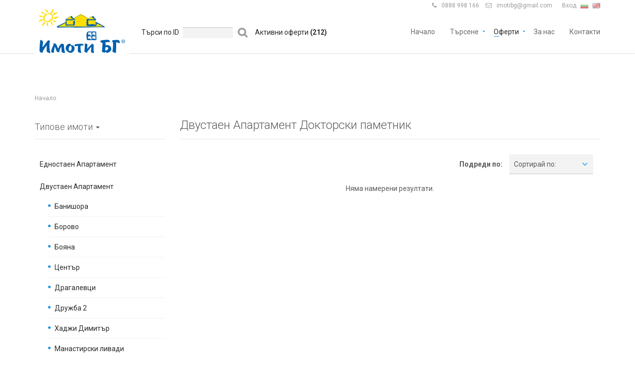

--- FILE ---
content_type: text/html; charset=utf-8
request_url: https://www.imotibg.com/-dvustaen-apartament-doktorski-pametnik-list0-ptype6-area5795.html
body_size: 11661
content:
<!DOCTYPE html>
<html lang="bg">
<head>
    <meta charset="utf-8">
    <meta http-equiv="X-UA-Compatible" content="IE=edge,chrome=1">
    <meta name="viewport" content="user-scalable=no, initial-scale=1.0, maximum-scale=1.0, width=device-width">
    <title>Двустаен Апартамент Докторски паметник Имоти БГ</title>
    <link rel="apple-touch-icon" sizes="57x57" href="https://www.imotibg.com/img/new/fav/apple-icon-57x57.png">
    <link rel="apple-touch-icon" sizes="60x60" href="https://www.imotibg.com/img/new/fav/apple-icon-60x60.png">
    <link rel="apple-touch-icon" sizes="72x72" href="https://www.imotibg.com/img/new/fav/apple-icon-72x72.png">
    <link rel="apple-touch-icon" sizes="76x76" href="https://www.imotibg.com/img/new/fav/apple-icon-76x76.png">
    <link rel="apple-touch-icon" sizes="114x114" href="https://www.imotibg.com/img/new/fav/apple-icon-114x114.png">
    <link rel="apple-touch-icon" sizes="120x120" href="https://www.imotibg.com/img/new/fav/apple-icon-120x120.png">
    <link rel="apple-touch-icon" sizes="144x144" href="https://www.imotibg.com/img/new/fav/apple-icon-144x144.png">
    <link rel="apple-touch-icon" sizes="152x152" href="https://www.imotibg.com/img/new/fav/apple-icon-152x152.png">
    <link rel="apple-touch-icon" sizes="180x180" href="https://www.imotibg.com/img/new/fav/apple-icon-180x180.png">
    <link rel="icon" type="image/png" sizes="192x192"  href="https://www.imotibg.com/img/new/fav/android-icon-192x192.png">
    <link rel="icon" type="image/png" sizes="32x32" href="https://www.imotibg.com/img/new/fav/favicon-32x32.png">
    <link rel="icon" type="image/png" sizes="96x96" href="https://www.imotibg.com/img/new/fav/favicon-96x96.png">
    <link rel="icon" type="image/png" sizes="16x16" href="https://www.imotibg.com/img/new/fav/favicon-16x16.png">
    <meta name="description" content="Едностаен Апартамент Двустаен Апартамент Тристаен Апартамент  Четиристаен Апартамент  Многостаен Апартамент  Мезонет Къщa Офис в Офис Сгради Офис в...">
    <meta name="keywords" content="Едностаен, Апартамент, Двустаен, Тристаен, Четиристаен, Многостаен, Мезонет, Къщa, Офис, Сгради">
    <meta name="google-site-verification" content="CmSjI8lq32DK6C_xZuYq3Z4PqTfB7lgJEV1Ku_1YPtM" />
    <meta property="og:image" content="https://www.imotibg.com/img/new/logo.png">    <meta property="og:title" content="Двустаен Апартамент Докторски паметник - Имоти БГ">                <meta property="fb:app_id" content="349814945444186">
    <meta property="og:description" content="Двустаен Апартамент Докторски паметник Едностаен Апартамент Двустаен Апартамент Тристаен Апартамент  Четиристаен Апартамент  Многостаен Апартамент  Мезонет Къщa Офис в Офис Сгради Офис в Жилищни...">    <!-- CSS -->
        <link rel="stylesheet" href="https://www.imotibg.com/css/new/bootstrap/css/bootstrap.min.css" type="text/css">
    <link rel="stylesheet" href="https://www.imotibg.com/css/new/bootstrap-select.min.css" type="text/css">
    <link rel="stylesheet" href="https://www.imotibg.com/css/new/jquery.slider.min.css" type="text/css">
    <link rel="stylesheet" href="https://www.imotibg.com/css/new/owl.carousel.css?3" type="text/css">
    <link rel="stylesheet" href="https://www.imotibg.com/css/new/lightbox.css" type="text/css">

    <link rel="stylesheet" href="https://www.imotibg.com/css/new/styleImoti.css?189" type="text/css">
    <!-- JS -->
            <script type="text/javascript" src="https://maps.googleapis.com/maps/api/js?key=AIzaSyC09fTvx_LyJpiuGQI0HhH9huh7_2kojqg&v=3.exp&libraries=places&language=bg"></script>
    
    
        <script type="text/javascript" src="https://www.imotibg.com/js/new/jquery-2.1.0.min.js"></script>
    <script type="text/javascript" src="https://www.imotibg.com/js/new/jquery-migrate-1.2.1.min.js"></script>
    <script type="text/javascript" src="https://www.imotibg.com/js/new/bootstrap.min.js"></script>
    <script type="text/javascript" src="https://www.imotibg.com/js/new/smoothscroll.js"></script>
    <script type="text/javascript" src="https://www.imotibg.com/js/new/owl.carousel.min.js"></script>
    <script type="text/javascript" src="https://www.imotibg.com/js/new/bootstrap-select.min.js"></script>
    <script type="text/javascript" src="https://www.imotibg.com/js/new/jquery.validate.min.js"></script>
    <script type="text/javascript" src="https://www.imotibg.com/js/new/jquery.placeholder.js"></script>
    <script type="text/javascript" src="https://www.imotibg.com/js/new/icheck.min.js"></script>
    <script type="text/javascript" src="https://www.imotibg.com/js/new/jquery.vanillabox-0.1.5.min.js"></script>
    <script type="text/javascript" src="https://www.imotibg.com/js/new/jshashtable-2.1_src.js"></script>
    <script type="text/javascript" src="https://www.imotibg.com/js/new/jquery.numberformatter-1.2.3.js"></script>
    <script type="text/javascript" src="https://www.imotibg.com/js/new/tmpl.js"></script>
    <script type="text/javascript" src="https://www.imotibg.com/js/new/jquery.dependClass-0.1.js"></script>
    <script type="text/javascript" src="https://www.imotibg.com/js/new/draggable-0.1.js"></script>
    <script type="text/javascript" src="https://www.imotibg.com/js/new/jquery.slider.js"></script>
    <script type="text/javascript" src="https://www.imotibg.com/js/new/lightbox.js"></script>

    <script type="text/javascript" src="https://www.imotibg.com/js/new/infobox.js"></script>
    <script type="text/javascript" src="https://www.imotibg.com/js/new/markerwithlabel_packed.js"></script>
    <script type="text/javascript" src="https://www.imotibg.com/js/new/markerclusterer_packed.js"></script>
    <script type="text/javascript" src="https://www.imotibg.com/js/new/custom-map.js?122"></script>
    <script type="text/javascript" src="https://www.imotibg.com/js/new/customImoti.js?121"></script>
 
    <!--[if gt IE 8]>
    <script type="text/javascript" src="https://www.imotibg.com/js/new/ie.js"></script>
    <![endif]-->

</head>

<body  class="navigation-fixed-top                                                                      " id="page-top" data-spy="scroll" data-target=".navigation" data-offset="90">

    <link href='https://fonts.googleapis.com/css?family=Roboto:300,400,700' rel='stylesheet' type='text/css'>
    <link href="https://www.imotibg.com/css/new/fonts/font-awesome.min.css?1" rel="stylesheet" type="text/css">
    <link rel="stylesheet" href="https://www.imotibg.com/css/new/app.min.css?5" type="text/css">
    <link rel="stylesheet" href="https://www.imotibg.com/css/new/main.min.css?10" type="text/css">

   <div class="wrapper">

        <div class="navigation">
        <div class="secondary-navigation">
            <div class="container">
                <div class="user-area">
                    <div class="actions">
                        <figure><span class="fa">&#xf095;</span><a href="tel:0888998166" >0888 998 166</a></figure>
                                                <figure><span class="fa">&#xf003;</span><a href="/cdn-cgi/l/email-protection#543d393b203d3633143339353d387a373b39"><span class="__cf_email__" data-cfemail="066f6b69726f646146616b676f6a2865696b">[email&#160;protected]</span></a> </figure>
                                            </div>
                    <div class="language-bar">
                    	                    	<a class="login_link" href="https://www.imotibg.com/users/sign_in">Вход</a>
                    	                        <a href="https://www.imotibg.com/main/set_language/bg" class="active"><img src="https://www.imotibg.com/img/flags/bg.png" alt="Bg"></a>
                        <a href="https://www.imotibg.com/main/set_language/en"><img src="https://www.imotibg.com/img/flags/us.png" alt="En"></a>
                    </div>

                    <form method="get" action="https://www.imotibg.com/property">
                        <div class="header-search-hld ">
                            <input type="text" name="text_search" class="header-search" placeholder="Търсене по заглавие..." value="">
                        </div>
                    </form>
                </div>
            </div>
        </div>
        <div class="container">
            <header class="navbar" id="top" role="banner">
                <div class="navbar-header">
                    <button class="navbar-toggle" type="button" data-toggle="collapse" data-target=".bs-navbar-collapse">
                        <span class="sr-only">Toggle navigation</span>
                        <span class="icon-bar"></span>
                        <span class="icon-bar"></span>
                        <span class="icon-bar"></span>
                    </button>
                    <div class="navbar-brand nav" id="brand">
                        <a href="https://www.imotibg.com/" class="header-logo"><img src="https://www.imotibg.com/img/new/logo.png" alt="brand"></a>
                    </div>
                </div>
                <nav class="collapse navbar-collapse bs-navbar-collapse navbar-right" role="navigation">
                   	<form method="post" action="https://www.imotibg.com/search/property_id" class="admin_search">
                    	<div class="txt left">Търси по ID</div>
                        <div class="left">
                        	<input type="text" class="form-control left" name="property_id" value="" />
                            <input type="submit" class="form-submit"  value="" />
                       	</div>
                    </form>
                    <div class="active_offers">
                        Активни оферти <span style="font-weight:bold;">(212)</span>
                    </div>

                    <ul class="nav navbar-nav">
                        <li >
                            <a href="https://www.imotibg.com/">Начало</a>
                        </li>
                        <li class="has-child "><a href="javascript:void(0);">Търсене</a>
                            <ul class="child-navigation">
                                <li><a href="https://www.imotibg.com/search">Разширено търсене</a></li>
                                <li><a href="https://www.imotibg.com/search/map">Търсене по карта</a></li>
                            </ul>
                        </li>
                        <li class="has-child  active ">
                        	<a href="javascript:void(0);">Оферти</a>
                        	<ul class="child-navigation">
                                <li><a href="https://www.imotibg.com/prodava-imoti-v-sofia-list1.html" title="Продава имоти в София">Продажби София</a></li>
                                <li><a href="https://www.imotibg.com/imoti-novo-stroitelstvo-v-sofia-list5.html" title="Имоти ново строителство в София">Ново строителство София</a></li>
                        		<li><a href="https://www.imotibg.com/pod-naem-imoti-v-sofia-list2.html" title="Под наем имоти в София">Наеми София</a></li>
                        		<li><a href="https://www.imotibg.com/imoti-v-stranata-list3.html" title="Имоти в страната">Имоти в страната</a></li>
                        		<li><a href="https://www.imotibg.com/property/add">Добавете имот</a></li>
                        	</ul>
                        </li>
                                                                        <li ><a href="https://www.imotibg.com/main/about_us">За нас</a></li>
                        <li ><a href="https://www.imotibg.com/static/contact">Контакти</a></li>
                    </ul>
                </nav><!-- /.navbar collapse-->

            </header><!-- /.navbar -->
        </div><!-- /.container -->
    </div><!-- /.navigation -->

                
<div class="left w100 center megaboard-banner" style="margin-top:140px;">
     <div class="container">
        <div class="banner-new" style="display:inline-block;">
            
            <script data-cfasync="false" src="/cdn-cgi/scripts/5c5dd728/cloudflare-static/email-decode.min.js"></script><script type='text/javascript'><!--//<![CDATA[
               var m3_u = (location.protocol=='https:'?'https://bulgariabg.com/bans/bans.php':'http://bulgariabg.com/bans/bans.php');
               var m3_r = Math.floor(Math.random()*99999999999);
               if (!document.MAX_used) document.MAX_used = ',';
               document.write ("<scr"+"ipt type='text/javascript' src='"+m3_u);
               document.write ("?zone[]=333087544HF42F16");
               document.write ('&cb=' + m3_r);
               document.write ('&width=980');
               document.write ('&height=200');
               document.write ("&loc=" + escape(window.location));
               if (document.referrer) document.write ("&referer=" + escape(document.referrer));
               if (document.mmm_fo) document.write ("&mmm_fo=1");
               document.write ("'><\/scr"+"ipt>");
            //]]>--></script>
            
        </div>
    </div>
</div>

<script type="text/javascript">

    $(function() {

        var src = $('.banner-new').length > 1;
        if (src){
        } else {
             $('#page-content.inner').css("padding-top","0");
             $('#page-content.inner2').css("margin-top","0");
             $("#from-search-box-map").css("top","460px");
        }

    });

</script>    


				  		
        <script type="text/javascript" src="https://www.imotibg.com/js/new/masonry.pkgd.min.js"></script>
<script type="text/javascript" src="https://www.imotibg.com/js/new/imagesloaded.pkgd.min.js"></script>
<script type="text/javascript" src="https://www.imotibg.com/js/new/scrollReveal.min.js"></script>
    <div id="page-content" class="inner2">
        <!-- wallpaper banner -->
        <div class="wallpaper-banner" >
    <script type='text/javascript'><!--//<![CDATA[
       var m3_u = (location.protocol=='https:'?'https://bulgariabg.com/bans/bans.php':'http://bulgariabg.com/bans/bans.php');
       var m3_r = Math.floor(Math.random()*99999999999);
       if (!document.MAX_used) document.MAX_used = ',';
       document.write ("<scr"+"ipt type='text/javascript' src='"+m3_u);
       document.write ("?zone[]=3849234S6854F334");
       document.write ('&cb=' + m3_r);
       document.write ('&width=1900');
       document.write ('&height=1300');
       document.write ("&loc=" + escape(window.location));
       if (document.referrer) document.write ("&referer=" + escape(document.referrer));
       if (document.mmm_fo) document.write ("&mmm_fo=1");
       document.write ("'><\/scr"+"ipt>");
    //]]>--></script>
</div>          <!-- wallpaper banner -->
        <!-- Breadcrumb -->
        <div class="container">
    <ol class="breadcrumb">
        <li><a href="https://www.imotibg.com/">Начало</a></li>
            </ol>
</div>
        <!-- end Breadcrumb -->
        <div class="container">
            <div class="row">
            <div class="col-md-3 col-sm-2">
                
                <section id="sidebar">
                    <header><h3>Типове имоти <span class="caret"></span></h3></header>
                    <aside class="mobile-accordeon">
                        <ul class="sidebar-navigation">
                                                        <li class="">
                                <a class="show_dropdown" href="https://www.imotibg.com/-ednostaen-apartament-list0-ptype5.html" title=" Едностаен Апартамент"><span>Едностаен Апартамент</span></a>
                                	                                <ul class="is_hidden">
	                                	                                            <li class="">
                                                <a href="https://www.imotibg.com/-ednostaen-apartament-druzhba-2-list0-ptype5-area5662.html" title=" Едностаен Апартамент Дружба 2 " >Дружба 2 </a>
                                            </li>
	                                    	                                </ul>
                                                            </li>
                                                        <li class="">
                                <a class="show_dropdown" href="https://www.imotibg.com/-dvustaen-apartament-list0-ptype6.html" title=" Двустаен Апартамент"><span>Двустаен Апартамент</span></a>
                                	                                <ul class="">
	                                	                                            <li class="">
                                                <a href="https://www.imotibg.com/-dvustaen-apartament-banishora-list0-ptype6-area5673.html" title=" Двустаен Апартамент Банишора " >Банишора </a>
                                            </li>
	                                                                                <li class="">
                                                <a href="https://www.imotibg.com/-dvustaen-apartament-borovo-list0-ptype6-area5689.html" title=" Двустаен Апартамент Борово " >Борово </a>
                                            </li>
	                                                                                <li class="">
                                                <a href="https://www.imotibg.com/-dvustaen-apartament-boyana-list0-ptype6-area5723.html" title=" Двустаен Апартамент Бояна " >Бояна </a>
                                            </li>
	                                                                                <li class="">
                                                <a href="https://www.imotibg.com/-dvustaen-apartament-centar-list0-ptype6-area5626.html" title=" Двустаен Апартамент Център" >Център</a>
                                            </li>
	                                                                                <li class="">
                                                <a href="https://www.imotibg.com/-dvustaen-apartament-dragalevci-list0-ptype6-area5732.html" title=" Двустаен Апартамент Драгалевци " >Драгалевци </a>
                                            </li>
	                                                                                <li class="">
                                                <a href="https://www.imotibg.com/-dvustaen-apartament-druzhba-2-list0-ptype6-area5662.html" title=" Двустаен Апартамент Дружба 2 " >Дружба 2 </a>
                                            </li>
	                                                                                <li class="">
                                                <a href="https://www.imotibg.com/-dvustaen-apartament-hadzhi-dimitar-list0-ptype6-area5671.html" title=" Двустаен Апартамент Хаджи Димитър " >Хаджи Димитър </a>
                                            </li>
	                                                                                <li class="">
                                                <a href="https://www.imotibg.com/-dvustaen-apartament-manastirski-livadi-list0-ptype6-area5699.html" title=" Двустаен Апартамент Манастирски ливади " >Манастирски ливади </a>
                                            </li>
	                                                                                <li class="">
                                                <a href="https://www.imotibg.com/-dvustaen-apartament-mladost-1-list0-ptype6-area5710.html" title=" Двустаен Апартамент Младост 1 " >Младост 1 </a>
                                            </li>
	                                                                                <li class="">
                                                <a href="https://www.imotibg.com/-dvustaen-apartament-simeonovo-list0-ptype6-area5746.html" title=" Двустаен Апартамент Симеоново " >Симеоново </a>
                                            </li>
	                                                                                <li class="">
                                                <a href="https://www.imotibg.com/-dvustaen-apartament-zona-b-18-list0-ptype6-area5678.html" title=" Двустаен Апартамент Зона Б-18 " >Зона Б-18 </a>
                                            </li>
	                                                                                <li class="">
                                                <a href="https://www.imotibg.com/-dvustaen-apartament-zona-b-19-list0-ptype6-area5679.html" title=" Двустаен Апартамент Зона Б-19 " >Зона Б-19 </a>
                                            </li>
	                                                                                <li class="">
                                                <a href="https://www.imotibg.com/-dvustaen-apartament-zona-b-5-list0-ptype6-area5677.html" title=" Двустаен Апартамент Зона Б-5 " >Зона Б-5 </a>
                                            </li>
	                                    	                                </ul>
                                                            </li>
                                                        <li class="">
                                <a class="show_dropdown" href="https://www.imotibg.com/-tristaen-apartament-list0-ptype7.html" title=" Тристаен Апартамент "><span>Тристаен Апартамент </span></a>
                                	                                <ul class="is_hidden">
	                                	                                            <li class="">
                                                <a href="https://www.imotibg.com/-tristaen-apartament-banishora-list0-ptype7-area5673.html" title=" Тристаен Апартамент  Банишора " >Банишора </a>
                                            </li>
	                                                                                <li class="">
                                                <a href="https://www.imotibg.com/-tristaen-apartament-borovo-list0-ptype7-area5689.html" title=" Тристаен Апартамент  Борово " >Борово </a>
                                            </li>
	                                                                                <li class="">
                                                <a href="https://www.imotibg.com/-tristaen-apartament-hipodruma-list0-ptype7-area5704.html" title=" Тристаен Апартамент  Хиподрума " >Хиподрума </a>
                                            </li>
	                                                                                <li class="">
                                                <a href="https://www.imotibg.com/-tristaen-apartament-vzmalinova-dolina-list0-ptype7-area5749.html" title=" Тристаен Апартамент  в.з.Малинова долина" >в.з.Малинова долина</a>
                                            </li>
	                                                                                <li class="">
                                                <a href="https://www.imotibg.com/-tristaen-apartament-malinova-dolina-list0-ptype7-area5698.html" title=" Тристаен Апартамент  Малинова долина " >Малинова долина </a>
                                            </li>
	                                                                                <li class="">
                                                <a href="https://www.imotibg.com/-tristaen-apartament-manastirski-livadi-list0-ptype7-area5699.html" title=" Тристаен Апартамент  Манастирски ливади " >Манастирски ливади </a>
                                            </li>
	                                                                                <li class="">
                                                <a href="https://www.imotibg.com/-tristaen-apartament-razsadnika-list0-ptype7-area5685.html" title=" Тристаен Апартамент  Разсадника " >Разсадника </a>
                                            </li>
	                                                                                <li class="">
                                                <a href="https://www.imotibg.com/-tristaen-apartament-simeonovo-list0-ptype7-area5746.html" title=" Тристаен Апартамент  Симеоново " >Симеоново </a>
                                            </li>
	                                                                                <li class="">
                                                <a href="https://www.imotibg.com/-tristaen-apartament-zona-b-5-list0-ptype7-area5677.html" title=" Тристаен Апартамент  Зона Б-5 " >Зона Б-5 </a>
                                            </li>
	                                    	                                </ul>
                                                            </li>
                                                        <li class="">
                                <a class="show_dropdown" href="https://www.imotibg.com/-chetiristaen-apartament-list0-ptype8.html" title=" Четиристаен Апартамент "><span>Четиристаен Апартамент </span></a>
                                	                                <ul class="is_hidden">
	                                	                                            <li class="">
                                                <a href="https://www.imotibg.com/-chetiristaen-apartament-krastova-vada-list0-ptype8-area5792.html" title=" Четиристаен Апартамент  Кръстова вада" >Кръстова вада</a>
                                            </li>
	                                                                                <li class="">
                                                <a href="https://www.imotibg.com/-chetiristaen-apartament-manastirski-livadi-list0-ptype8-area5699.html" title=" Четиристаен Апартамент  Манастирски ливади " >Манастирски ливади </a>
                                            </li>
	                                                                                <li class="">
                                                <a href="https://www.imotibg.com/-chetiristaen-apartament-oborishte-list0-ptype8-area5799.html" title=" Четиристаен Апартамент  Оборище" >Оборище</a>
                                            </li>
	                                                                                <li class="">
                                                <a href="https://www.imotibg.com/-chetiristaen-apartament-simeonovo-list0-ptype8-area5746.html" title=" Четиристаен Апартамент  Симеоново " >Симеоново </a>
                                            </li>
	                                                                                <li class="">
                                                <a href="https://www.imotibg.com/-chetiristaen-apartament-zona-b-5-list0-ptype8-area5677.html" title=" Четиристаен Апартамент  Зона Б-5 " >Зона Б-5 </a>
                                            </li>
	                                    	                                </ul>
                                                            </li>
                                                        <li class="">
                                <a class="show_dropdown" href="https://www.imotibg.com/-mnogostaen-apartament-list0-ptype9.html" title=" Многостаен Апартамент "><span>Многостаен Апартамент </span></a>
                                	                                <ul class="is_hidden">
	                                	                                            <li class="">
                                                <a href="https://www.imotibg.com/-mnogostaen-apartament-simeonovo-list0-ptype9-area5746.html" title=" Многостаен Апартамент  Симеоново " >Симеоново </a>
                                            </li>
	                                    	                                </ul>
                                                            </li>
                                                        <li class="">
                                <a class="show_dropdown" href="https://www.imotibg.com/-mezonet-list0-ptype10.html" title=" Мезонет"><span>Мезонет</span></a>
                                	                                <ul class="is_hidden">
	                                	                                            <li class="">
                                                <a href="https://www.imotibg.com/-mezonet-vzmalinova-dolina-list0-ptype10-area5749.html" title=" Мезонет в.з.Малинова долина" >в.з.Малинова долина</a>
                                            </li>
	                                                                                <li class="">
                                                <a href="https://www.imotibg.com/-mezonet-s-bistrica-list0-ptype10-area5721.html" title=" Мезонет с. Бистрица" >с. Бистрица</a>
                                            </li>
	                                    	                                </ul>
                                                            </li>
                                                        <li class="">
                                <a class="show_dropdown" href="https://www.imotibg.com/-kashta-list0-ptype12.html" title=" Къщa"><span>Къщa</span></a>
                                	                                <ul class="is_hidden">
	                                	                                            <li class="">
                                                <a href="https://www.imotibg.com/-kashta-bakston-list0-ptype12-area5690.html" title=" Къщa Бъкстон " >Бъкстон </a>
                                            </li>
	                                                                                <li class="">
                                                <a href="https://www.imotibg.com/-kashta-bansko-list0-ptype12-area191.html" title=" Къщa БАНСКО" >БАНСКО</a>
                                            </li>
	                                                                                <li class="">
                                                <a href="https://www.imotibg.com/-kashta-s-bistrica-list0-ptype12-area5721.html" title=" Къщa с. Бистрица" >с. Бистрица</a>
                                            </li>
	                                                                                <li class="">
                                                <a href="https://www.imotibg.com/-kashta-boyana-list0-ptype12-area5723.html" title=" Къщa Бояна " >Бояна </a>
                                            </li>
	                                                                                <li class="">
                                                <a href="https://www.imotibg.com/-kashta-vzmalinova-dolina-list0-ptype12-area5749.html" title=" Къщa в.з.Малинова долина" >в.з.Малинова долина</a>
                                            </li>
	                                                                                <li class="">
                                                <a href="https://www.imotibg.com/-kashta-lozenec-list0-ptype12-area536.html" title=" Къщa ЛОЗЕНЕЦ" >ЛОЗЕНЕЦ</a>
                                            </li>
	                                                                                <li class="">
                                                <a href="https://www.imotibg.com/-kashta-manastirski-livadi-list0-ptype12-area5699.html" title=" Къщa Манастирски ливади " >Манастирски ливади </a>
                                            </li>
	                                                                                <li class="">
                                                <a href="https://www.imotibg.com/-kashta-simeonovo-list0-ptype12-area5746.html" title=" Къщa Симеоново " >Симеоново </a>
                                            </li>
	                                                                                <li class="">
                                                <a href="https://www.imotibg.com/-kashta-velingrad-list0-ptype12-area2945.html" title=" Къщa ВЕЛИНГРАД" >ВЕЛИНГРАД</a>
                                            </li>
	                                    	                                </ul>
                                                            </li>
                                                        <li class="">
                                <a class="show_dropdown" href="https://www.imotibg.com/-ofis-v-ofis-sgradi-list0-ptype32.html" title=" Офис в Офис Сгради"><span>Офис в Офис Сгради</span></a>
                                	                                <ul class="is_hidden">
	                                	                                            <li class="">
                                                <a href="https://www.imotibg.com/-ofis-v-ofis-sgradi-centar-list0-ptype32-area5626.html" title=" Офис в Офис Сгради Център" >Център</a>
                                            </li>
	                                                                                <li class="">
                                                <a href="https://www.imotibg.com/-ofis-v-ofis-sgradi-dianabad-list0-ptype32-area5706.html" title=" Офис в Офис Сгради Дианабад " >Дианабад </a>
                                            </li>
	                                                                                <li class="">
                                                <a href="https://www.imotibg.com/-ofis-v-ofis-sgradi-druzhba-1-list0-ptype32-area5661.html" title=" Офис в Офис Сгради Дружба 1 " >Дружба 1 </a>
                                            </li>
	                                                                                <li class="">
                                                <a href="https://www.imotibg.com/-ofis-v-ofis-sgradi-geo-milev-list0-ptype32-area5659.html" title=" Офис в Офис Сгради Гео Милев " >Гео Милев </a>
                                            </li>
	                                                                                <li class="">
                                                <a href="https://www.imotibg.com/-ofis-v-ofis-sgradi-hipodruma-list0-ptype32-area5704.html" title=" Офис в Офис Сгради Хиподрума " >Хиподрума </a>
                                            </li>
	                                                                                <li class="">
                                                <a href="https://www.imotibg.com/-ofis-v-ofis-sgradi-hladilnika-list0-ptype32-area5705.html" title=" Офис в Офис Сгради Хладилника " >Хладилника </a>
                                            </li>
	                                                                                <li class="">
                                                <a href="https://www.imotibg.com/-ofis-v-ofis-sgradi-lozenec-list0-ptype32-area5696.html" title=" Офис в Офис Сгради Лозенец " >Лозенец </a>
                                            </li>
	                                                                                <li class="">
                                                <a href="https://www.imotibg.com/-ofis-v-ofis-sgradi-manastirski-livadi-list0-ptype32-area5699.html" title=" Офис в Офис Сгради Манастирски ливади " >Манастирски ливади </a>
                                            </li>
	                                                                                <li class="">
                                                <a href="https://www.imotibg.com/-ofis-v-ofis-sgradi-medicinska-akademiya-list0-ptype32-area5751.html" title=" Офис в Офис Сгради Медицинска академия" >Медицинска академия</a>
                                            </li>
	                                                                                <li class="">
                                                <a href="https://www.imotibg.com/-ofis-v-ofis-sgradi-mladost-1-list0-ptype32-area5710.html" title=" Офис в Офис Сгради Младост 1 " >Младост 1 </a>
                                            </li>
	                                                                                <li class="">
                                                <a href="https://www.imotibg.com/-ofis-v-ofis-sgradi-studentski-grad-list0-ptype32-area5718.html" title=" Офис в Офис Сгради Студентски град" >Студентски град</a>
                                            </li>
	                                                                                <li class="">
                                                <a href="https://www.imotibg.com/-ofis-v-ofis-sgradi-vitosha-list0-ptype32-area5691.html" title=" Офис в Офис Сгради Витоша " >Витоша </a>
                                            </li>
	                                                                                <li class="">
                                                <a href="https://www.imotibg.com/-ofis-v-ofis-sgradi-vrazhdebna-list0-ptype32-area5657.html" title=" Офис в Офис Сгради Враждебна " >Враждебна </a>
                                            </li>
	                                    	                                </ul>
                                                            </li>
                                                        <li class="">
                                <a class="show_dropdown" href="https://www.imotibg.com/-ofis-v-zhilishtni-sgradi-list0-ptype13.html" title=" Офис в Жилищни Сгради"><span>Офис в Жилищни Сгради</span></a>
                                	                                <ul class="is_hidden">
	                                	                                            <li class="">
                                                <a href="https://www.imotibg.com/-ofis-v-zhilishtni-sgradi-centar-list0-ptype13-area5626.html" title=" Офис в Жилищни Сгради Център" >Център</a>
                                            </li>
	                                                                                <li class="">
                                                <a href="https://www.imotibg.com/-ofis-v-zhilishtni-sgradi-geo-milev-list0-ptype13-area5659.html" title=" Офис в Жилищни Сгради Гео Милев " >Гео Милев </a>
                                            </li>
	                                                                                <li class="">
                                                <a href="https://www.imotibg.com/-ofis-v-zhilishtni-sgradi-hadzhi-dimitar-list0-ptype13-area5671.html" title=" Офис в Жилищни Сгради Хаджи Димитър " >Хаджи Димитър </a>
                                            </li>
	                                                                                <li class="">
                                                <a href="https://www.imotibg.com/-ofis-v-zhilishtni-sgradi-iztok-list0-ptype13-area5708.html" title=" Офис в Жилищни Сгради Изток " >Изток </a>
                                            </li>
	                                                                                <li class="">
                                                <a href="https://www.imotibg.com/-ofis-v-zhilishtni-sgradi-lagera-list0-ptype13-area5695.html" title=" Офис в Жилищни Сгради Лагера " >Лагера </a>
                                            </li>
	                                                                                <li class="">
                                                <a href="https://www.imotibg.com/-ofis-v-zhilishtni-sgradi-lozenec-list0-ptype13-area5696.html" title=" Офис в Жилищни Сгради Лозенец " >Лозенец </a>
                                            </li>
	                                                                                <li class="">
                                                <a href="https://www.imotibg.com/-ofis-v-zhilishtni-sgradi-manastirski-livadi-list0-ptype13-area5699.html" title=" Офис в Жилищни Сгради Манастирски ливади " >Манастирски ливади </a>
                                            </li>
	                                                                                <li class="">
                                                <a href="https://www.imotibg.com/-ofis-v-zhilishtni-sgradi-medicinska-akademiya-list0-ptype13-area5751.html" title=" Офис в Жилищни Сгради Медицинска академия" >Медицинска академия</a>
                                            </li>
	                                                                                <li class="">
                                                <a href="https://www.imotibg.com/-ofis-v-zhilishtni-sgradi-mladost-4-list0-ptype13-area5714.html" title=" Офис в Жилищни Сгради Младост 4 " >Младост 4 </a>
                                            </li>
	                                                                                <li class="">
                                                <a href="https://www.imotibg.com/-ofis-v-zhilishtni-sgradi-poligona-list0-ptype13-area5717.html" title=" Офис в Жилищни Сгради Полигона " >Полигона </a>
                                            </li>
	                                                                                <li class="">
                                                <a href="https://www.imotibg.com/-ofis-v-zhilishtni-sgradi-reduta-list0-ptype13-area5666.html" title=" Офис в Жилищни Сгради Редута " >Редута </a>
                                            </li>
	                                                                                <li class="">
                                                <a href="https://www.imotibg.com/-ofis-v-zhilishtni-sgradi-zona-b-18-list0-ptype13-area5678.html" title=" Офис в Жилищни Сгради Зона Б-18 " >Зона Б-18 </a>
                                            </li>
	                                                                                <li class="">
                                                <a href="https://www.imotibg.com/-ofis-v-zhilishtni-sgradi-zona-b-19-list0-ptype13-area5679.html" title=" Офис в Жилищни Сгради Зона Б-19 " >Зона Б-19 </a>
                                            </li>
	                                    	                                </ul>
                                                            </li>
                                                        <li class="">
                                <a class="show_dropdown" href="https://www.imotibg.com/-ofis-sgrada-list0-ptype14.html" title=" Офис сграда"><span>Офис сграда</span></a>
                                	                                <ul class="is_hidden">
	                                	                                            <li class="">
                                                <a href="https://www.imotibg.com/-ofis-sgrada-centar-list0-ptype14-area5626.html" title=" Офис сграда Център" >Център</a>
                                            </li>
	                                                                                <li class="">
                                                <a href="https://www.imotibg.com/-ofis-sgrada-lyulin-1-list0-ptype14-area5627.html" title=" Офис сграда Люлин 1 " >Люлин 1 </a>
                                            </li>
	                                                                                <li class="">
                                                <a href="https://www.imotibg.com/-ofis-sgrada-vrazhdebna-list0-ptype14-area5657.html" title=" Офис сграда Враждебна " >Враждебна </a>
                                            </li>
	                                    	                                </ul>
                                                            </li>
                                                        <li class="">
                                <a class="show_dropdown" href="https://www.imotibg.com/-zavedenie-list0-ptype16.html" title=" Заведение "><span>Заведение </span></a>
                                	                                <ul class="is_hidden">
	                                	                                            <li class="">
                                                <a href="https://www.imotibg.com/-zavedenie-banishora-list0-ptype16-area5673.html" title=" Заведение  Банишора " >Банишора </a>
                                            </li>
	                                                                                <li class="">
                                                <a href="https://www.imotibg.com/-zavedenie-druzhba-1-list0-ptype16-area5661.html" title=" Заведение  Дружба 1 " >Дружба 1 </a>
                                            </li>
	                                                                                <li class="">
                                                <a href="https://www.imotibg.com/-zavedenie-iztok-list0-ptype16-area5708.html" title=" Заведение  Изток " >Изток </a>
                                            </li>
	                                                                                <li class="">
                                                <a href="https://www.imotibg.com/-zavedenie-slatina-list0-ptype16-area5668.html" title=" Заведение  Слатина " >Слатина </a>
                                            </li>
	                                    	                                </ul>
                                                            </li>
                                                        <li class="">
                                <a class="show_dropdown" href="https://www.imotibg.com/-magazin-list0-ptype17.html" title=" Магазин"><span>Магазин</span></a>
                                	                                <ul class="is_hidden">
	                                	                                            <li class="">
                                                <a href="https://www.imotibg.com/-magazin-banishora-list0-ptype17-area5673.html" title=" Магазин Банишора " >Банишора </a>
                                            </li>
	                                                                                <li class="">
                                                <a href="https://www.imotibg.com/-magazin-borovo-list0-ptype17-area5689.html" title=" Магазин Борово " >Борово </a>
                                            </li>
	                                                                                <li class="">
                                                <a href="https://www.imotibg.com/-magazin-centar-list0-ptype17-area5626.html" title=" Магазин Център" >Център</a>
                                            </li>
	                                                                                <li class="">
                                                <a href="https://www.imotibg.com/-magazin-dianabad-list0-ptype17-area5706.html" title=" Магазин Дианабад " >Дианабад </a>
                                            </li>
	                                                                                <li class="">
                                                <a href="https://www.imotibg.com/-magazin-druzhba-1-list0-ptype17-area5661.html" title=" Магазин Дружба 1 " >Дружба 1 </a>
                                            </li>
	                                                                                <li class="">
                                                <a href="https://www.imotibg.com/-magazin-goce-delchev-list0-ptype17-area5692.html" title=" Магазин Гоце Делчев " >Гоце Делчев </a>
                                            </li>
	                                                                                <li class="">
                                                <a href="https://www.imotibg.com/-magazin-iztok-list0-ptype17-area5708.html" title=" Магазин Изток " >Изток </a>
                                            </li>
	                                                                                <li class="">
                                                <a href="https://www.imotibg.com/-magazin-lozenec-list0-ptype17-area5696.html" title=" Магазин Лозенец " >Лозенец </a>
                                            </li>
	                                                                                <li class="">
                                                <a href="https://www.imotibg.com/-magazin-lyulin-3-list0-ptype17-area5629.html" title=" Магазин Люлин 3 " >Люлин 3 </a>
                                            </li>
	                                                                                <li class="">
                                                <a href="https://www.imotibg.com/-magazin-medicinska-akademiya-list0-ptype17-area5751.html" title=" Магазин Медицинска академия" >Медицинска академия</a>
                                            </li>
	                                                                                <li class="">
                                                <a href="https://www.imotibg.com/-magazin-mladost-2-list0-ptype17-area5712.html" title=" Магазин Младост 2 " >Младост 2 </a>
                                            </li>
	                                                                                <li class="">
                                                <a href="https://www.imotibg.com/-magazin-nadezhda-3-list0-ptype17-area5642.html" title=" Магазин Надежда 3 " >Надежда 3 </a>
                                            </li>
	                                                                                <li class="">
                                                <a href="https://www.imotibg.com/-magazin-reduta-list0-ptype17-area5666.html" title=" Магазин Редута " >Редута </a>
                                            </li>
	                                                                                <li class="">
                                                <a href="https://www.imotibg.com/-magazin-zona-b-19-list0-ptype17-area5679.html" title=" Магазин Зона Б-19 " >Зона Б-19 </a>
                                            </li>
	                                                                                <li class="">
                                                <a href="https://www.imotibg.com/-magazin-zona-b-5-list0-ptype17-area5677.html" title=" Магазин Зона Б-5 " >Зона Б-5 </a>
                                            </li>
	                                    	                                </ul>
                                                            </li>
                                                        <li class="">
                                <a class="show_dropdown" href="https://www.imotibg.com/-hotel-list0-ptype18.html" title=" Хотел"><span>Хотел</span></a>
                                	                                <ul class="is_hidden">
	                                	                                            <li class="">
                                                <a href="https://www.imotibg.com/-hotel-panagyurski-koloni-list0-ptype18-area2900.html" title=" Хотел ПАНАГЮРСКИ КОЛОНИ" >ПАНАГЮРСКИ КОЛОНИ</a>
                                            </li>
	                                    	                                </ul>
                                                            </li>
                                                        <li class="">
                                <a class="show_dropdown" href="https://www.imotibg.com/-sklad-hale-list0-ptype19.html" title=" Склад Хале"><span>Склад Хале</span></a>
                                	                                <ul class="is_hidden">
	                                	                                            <li class="">
                                                <a href="https://www.imotibg.com/-sklad-hale-dianabad-list0-ptype19-area5706.html" title=" Склад Хале Дианабад " >Дианабад </a>
                                            </li>
	                                                                                <li class="">
                                                <a href="https://www.imotibg.com/-sklad-hale-s-german-list0-ptype19-area5729.html" title=" Склад Хале с. Герман " >с. Герман </a>
                                            </li>
	                                                                                <li class="">
                                                <a href="https://www.imotibg.com/-sklad-hale-hadzhi-dimitar-list0-ptype19-area5671.html" title=" Склад Хале Хаджи Димитър " >Хаджи Димитър </a>
                                            </li>
	                                                                                <li class="">
                                                <a href="https://www.imotibg.com/-sklad-hale-s-kazichane-list0-ptype19-area5735.html" title=" Склад Хале с. Казичане " >с. Казичане </a>
                                            </li>
	                                                                                <li class="">
                                                <a href="https://www.imotibg.com/-sklad-hale-s-lozen-list0-ptype19-area5739.html" title=" Склад Хале с. Лозен " >с. Лозен </a>
                                            </li>
	                                                                                <li class="">
                                                <a href="https://www.imotibg.com/-sklad-hale-poduyane-list0-ptype19-area5716.html" title=" Склад Хале Подуяне " >Подуяне </a>
                                            </li>
	                                                                                <li class="">
                                                <a href="https://www.imotibg.com/-sklad-hale-vzvrana--lozen-list0-ptype19-area9169.html" title=" Склад Хале в.з.Врана - Лозен " >в.з.Врана - Лозен </a>
                                            </li>
	                                                                                <li class="">
                                                <a href="https://www.imotibg.com/-sklad-hale-zaharna-fabrika-list0-ptype19-area3342.html" title=" Склад Хале ЗАХАРНА ФАБРИКА" >ЗАХАРНА ФАБРИКА</a>
                                            </li>
	                                    	                                </ul>
                                                            </li>
                                                        <li class="">
                                <a class="show_dropdown" href="https://www.imotibg.com/-promishleni-sgradi-haleta-list0-ptype22.html" title=" Промишлени сгради халета"><span>Промишлени сгради халета</span></a>
                                	                                <ul class="is_hidden">
	                                	                                            <li class="">
                                                <a href="https://www.imotibg.com/-promishleni-sgradi-haleta-s-lozen-list0-ptype22-area5739.html" title=" Промишлени сгради халета с. Лозен " >с. Лозен </a>
                                            </li>
	                                                                                <li class="">
                                                <a href="https://www.imotibg.com/-promishleni-sgradi-haleta-s-mirovyane-list0-ptype22-area5800.html" title=" Промишлени сгради халета с. Мировяне " >с. Мировяне </a>
                                            </li>
	                                                                                <li class="">
                                                <a href="https://www.imotibg.com/-promishleni-sgradi-haleta-zaharna-fabrika-list0-ptype22-area3342.html" title=" Промишлени сгради халета ЗАХАРНА ФАБРИКА" >ЗАХАРНА ФАБРИКА</a>
                                            </li>
	                                    	                                </ul>
                                                            </li>
                                                        <li class="">
                                <a class="show_dropdown" href="https://www.imotibg.com/-garazh-parking-list0-ptype20.html" title=" Гараж Паркинг"><span>Гараж Паркинг</span></a>
                                	                                <ul class="is_hidden">
	                                	                                            <li class="">
                                                <a href="https://www.imotibg.com/-garazh-parking-levski-g-list0-ptype20-area5665.html" title=" Гараж Паркинг Левски Г " >Левски Г </a>
                                            </li>
	                                                                                <li class="">
                                                <a href="https://www.imotibg.com/-garazh-parking-malinova-dolina-list0-ptype20-area5698.html" title=" Гараж Паркинг Малинова долина " >Малинова долина </a>
                                            </li>
	                                                                                <li class="">
                                                <a href="https://www.imotibg.com/-garazh-parking-zona-b-19-list0-ptype20-area5679.html" title=" Гараж Паркинг Зона Б-19 " >Зона Б-19 </a>
                                            </li>
	                                    	                                </ul>
                                                            </li>
                                                        <li class="">
                                <a class="show_dropdown" href="https://www.imotibg.com/-parcel-zhilishtna-sgrada-list0-ptype21.html" title=" Парцел Жилищна Сграда"><span>Парцел Жилищна Сграда</span></a>
                                	                                <ul class="is_hidden">
	                                	                                            <li class="">
                                                <a href="https://www.imotibg.com/-parcel-zhilishtna-sgrada-s-german-list0-ptype21-area5729.html" title=" Парцел Жилищна Сграда с. Герман " >с. Герман </a>
                                            </li>
	                                                                                <li class="">
                                                <a href="https://www.imotibg.com/-parcel-zhilishtna-sgrada-hadzhi-dimitar-list0-ptype21-area5671.html" title=" Парцел Жилищна Сграда Хаджи Димитър " >Хаджи Димитър </a>
                                            </li>
	                                                                                <li class="">
                                                <a href="https://www.imotibg.com/-parcel-zhilishtna-sgrada-nadezhda-2-list0-ptype21-area5641.html" title=" Парцел Жилищна Сграда Надежда 2 " >Надежда 2 </a>
                                            </li>
	                                                                                <li class="">
                                                <a href="https://www.imotibg.com/-parcel-zhilishtna-sgrada-s-podgumer-list0-ptype21-area5814.html" title=" Парцел Жилищна Сграда с. Подгумер " >с. Подгумер </a>
                                            </li>
	                                                                                <li class="">
                                                <a href="https://www.imotibg.com/-parcel-zhilishtna-sgrada-sapareva-banya-list0-ptype21-area2534.html" title=" Парцел Жилищна Сграда САПАРЕВА БАНЯ" >САПАРЕВА БАНЯ</a>
                                            </li>
	                                                                                <li class="">
                                                <a href="https://www.imotibg.com/-parcel-zhilishtna-sgrada-teva-list0-ptype21-area3004.html" title=" Парцел Жилищна Сграда ТЕВА" >ТЕВА</a>
                                            </li>
	                                                                                <li class="">
                                                <a href="https://www.imotibg.com/-parcel-zhilishtna-sgrada-vrazhdebna-list0-ptype21-area5657.html" title=" Парцел Жилищна Сграда Враждебна " >Враждебна </a>
                                            </li>
	                                    	                                </ul>
                                                            </li>
                                                        <li class="">
                                <a class="show_dropdown" href="https://www.imotibg.com/-parceli-kashti-list0-ptype26.html" title=" Парцели Къщи"><span>Парцели Къщи</span></a>
                                	                                <ul class="is_hidden">
	                                	                                            <li class="">
                                                <a href="https://www.imotibg.com/-parceli-kashti-batanovci-list0-ptype26-area3062.html" title=" Парцели Къщи БАТАНОВЦИ" >БАТАНОВЦИ</a>
                                            </li>
	                                                                                <li class="">
                                                <a href="https://www.imotibg.com/-parceli-kashti-s-bistrica-list0-ptype26-area5721.html" title=" Парцели Къщи с. Бистрица" >с. Бистрица</a>
                                            </li>
	                                                                                <li class="">
                                                <a href="https://www.imotibg.com/-parceli-kashti-bogutevo-list0-ptype26-area4178.html" title=" Парцели Къщи БОГУТЕВО" >БОГУТЕВО</a>
                                            </li>
	                                                                                <li class="">
                                                <a href="https://www.imotibg.com/-parceli-kashti-bozhurishte-list0-ptype26-area5490.html" title=" Парцели Къщи БОЖУРИЩЕ" >БОЖУРИЩЕ</a>
                                            </li>
	                                                                                <li class="">
                                                <a href="https://www.imotibg.com/-parceli-kashti-vzbunkera-list0-ptype26-area5724.html" title=" Парцели Къщи в.з.Бункера" >в.з.Бункера</a>
                                            </li>
	                                                                                <li class="">
                                                <a href="https://www.imotibg.com/-parceli-kashti-golemo-buchino-list0-ptype26-area3067.html" title=" Парцели Къщи ГОЛЕМО БУЧИНО" >ГОЛЕМО БУЧИНО</a>
                                            </li>
	                                                                                <li class="">
                                                <a href="https://www.imotibg.com/-parceli-kashti-gorna-banya-list0-ptype26-area5730.html" title=" Парцели Къщи Горна баня " >Горна баня </a>
                                            </li>
	                                                                                <li class="">
                                                <a href="https://www.imotibg.com/-parceli-kashti-kranevo-list0-ptype26-area1792.html" title=" Парцели Къщи КРАНЕВО" >КРАНЕВО</a>
                                            </li>
	                                                                                <li class="">
                                                <a href="https://www.imotibg.com/-parceli-kashti-s-malo-buchino-list0-ptype26-area5740.html" title=" Парцели Къщи с. Мало Бучино " >с. Мало Бучино </a>
                                            </li>
	                                                                                <li class="">
                                                <a href="https://www.imotibg.com/-parceli-kashti-novi-han-list0-ptype26-area5551.html" title=" Парцели Къщи НОВИ ХАН" >НОВИ ХАН</a>
                                            </li>
	                                                                                <li class="">
                                                <a href="https://www.imotibg.com/-parceli-kashti-s-pancharevo-list0-ptype26-area5745.html" title=" Парцели Къщи с. Панчарево " >с. Панчарево </a>
                                            </li>
	                                                                                <li class="">
                                                <a href="https://www.imotibg.com/-parceli-kashti-s-mramor-list0-ptype26-area5742.html" title=" Парцели Къщи с. Мрамор " >с. Мрамор </a>
                                            </li>
	                                                                                <li class="">
                                                <a href="https://www.imotibg.com/-parceli-kashti-s-zheleznica-list0-ptype26-area5733.html" title=" Парцели Къщи с. Железница" >с. Железница</a>
                                            </li>
	                                    	                                </ul>
                                                            </li>
                                                        <li class="">
                                <a class="show_dropdown" href="https://www.imotibg.com/-parceli-ofisi-magazini-list0-ptype27.html" title=" Парцели Офиси Магазини"><span>Парцели Офиси Магазини</span></a>
                                	                                <ul class="is_hidden">
	                                	                                            <li class="">
                                                <a href="https://www.imotibg.com/-parceli-ofisi-magazini-druzhba-1-list0-ptype27-area5661.html" title=" Парцели Офиси Магазини Дружба 1 " >Дружба 1 </a>
                                            </li>
	                                                                                <li class="">
                                                <a href="https://www.imotibg.com/-parceli-ofisi-magazini-letishte-sofiya-list0-ptype27-area5655.html" title=" Парцели Офиси Магазини Летище София" >Летище София</a>
                                            </li>
	                                                                                <li class="">
                                                <a href="https://www.imotibg.com/-parceli-ofisi-magazini-poduyane-list0-ptype27-area5716.html" title=" Парцели Офиси Магазини Подуяне " >Подуяне </a>
                                            </li>
	                                    	                                </ul>
                                                            </li>
                                                        <li class="">
                                <a class="show_dropdown" href="https://www.imotibg.com/-parceli-promishleni-list0-ptype25.html" title=" Парцели Промишлени"><span>Парцели Промишлени</span></a>
                                	                                <ul class="is_hidden">
	                                	                                            <li class="">
                                                <a href="https://www.imotibg.com/-parceli-promishleni-s-kazichane-list0-ptype25-area5735.html" title=" Парцели Промишлени с. Казичане " >с. Казичане </a>
                                            </li>
	                                                                                <li class="">
                                                <a href="https://www.imotibg.com/-parceli-promishleni-krasna-polyana-1-list0-ptype25-area5684.html" title=" Парцели Промишлени Красна поляна 1" >Красна поляна 1</a>
                                            </li>
	                                                                                <li class="">
                                                <a href="https://www.imotibg.com/-parceli-promishleni-s-lozen-list0-ptype25-area5739.html" title=" Парцели Промишлени с. Лозен " >с. Лозен </a>
                                            </li>
	                                                                                <li class="">
                                                <a href="https://www.imotibg.com/-parceli-promishleni-lyulin-1-list0-ptype25-area5627.html" title=" Парцели Промишлени Люлин 1 " >Люлин 1 </a>
                                            </li>
	                                                                                <li class="">
                                                <a href="https://www.imotibg.com/-parceli-promishleni-gr-novi-iskar-list0-ptype25-area5743.html" title=" Парцели Промишлени гр. Нови Искър" >гр. Нови Искър</a>
                                            </li>
	                                                                                <li class="">
                                                <a href="https://www.imotibg.com/-parceli-promishleni-obelya-list0-ptype25-area5646.html" title=" Парцели Промишлени Обеля " >Обеля </a>
                                            </li>
	                                                                                <li class="">
                                                <a href="https://www.imotibg.com/-parceli-promishleni-orlandovci-list0-ptype25-area5649.html" title=" Парцели Промишлени Орландовци " >Орландовци </a>
                                            </li>
	                                                                                <li class="">
                                                <a href="https://www.imotibg.com/-parceli-promishleni-s-krivina-list0-ptype25-area5807.html" title=" Парцели Промишлени с. Кривина " >с. Кривина </a>
                                            </li>
	                                                                                <li class="">
                                                <a href="https://www.imotibg.com/-parceli-promishleni-slivnica-list0-ptype25-area5477.html" title=" Парцели Промишлени СЛИВНИЦА" >СЛИВНИЦА</a>
                                            </li>
	                                                                                <li class="">
                                                <a href="https://www.imotibg.com/-parceli-promishleni-trebich-list0-ptype25-area5652.html" title=" Парцели Промишлени Требич " >Требич </a>
                                            </li>
	                                                                                <li class="">
                                                <a href="https://www.imotibg.com/-parceli-promishleni-vrazhdebna-list0-ptype25-area5657.html" title=" Парцели Промишлени Враждебна " >Враждебна </a>
                                            </li>
	                                                                                <li class="">
                                                <a href="https://www.imotibg.com/-parceli-promishleni-zaharna-fabrika-list0-ptype25-area3342.html" title=" Парцели Промишлени ЗАХАРНА ФАБРИКА" >ЗАХАРНА ФАБРИКА</a>
                                            </li>
	                                    	                                </ul>
                                                            </li>
                                                        <li class="">
                                <a class="show_dropdown" href="https://www.imotibg.com/-parceli-sport-i-atrakciya-list0-ptype28.html" title=" Парцели Спорт и Атракция"><span>Парцели Спорт и Атракция</span></a>
                                	                                <ul class="is_hidden">
	                                	                                            <li class="">
                                                <a href="https://www.imotibg.com/-parceli-sport-i-atrakciya-vrabnica-1-list0-ptype28-area5728.html" title=" Парцели Спорт и Атракция Връбница 1" >Връбница 1</a>
                                            </li>
	                                    	                                </ul>
                                                            </li>
                                                        <li class="">
                                <a class="show_dropdown" href="https://www.imotibg.com/-zemedelska-zemya-list0-ptype23.html" title=" Земеделска земя"><span>Земеделска земя</span></a>
                                	                                <ul class="is_hidden">
	                                	                                            <li class="">
                                                <a href="https://www.imotibg.com/-zemedelska-zemya-s-dobroslavci-list0-ptype23-area5798.html" title=" Земеделска земя с. Доброславци " >с. Доброславци </a>
                                            </li>
	                                                                                <li class="">
                                                <a href="https://www.imotibg.com/-zemedelska-zemya-dragovishtica-list0-ptype23-area5469.html" title=" Земеделска земя ДРАГОВИЩИЦА" >ДРАГОВИЩИЦА</a>
                                            </li>
	                                                                                <li class="">
                                                <a href="https://www.imotibg.com/-zemedelska-zemya-hrabarsko-list0-ptype23-area5499.html" title=" Земеделска земя ХРАБЪРСКО" >ХРАБЪРСКО</a>
                                            </li>
	                                                                                <li class="">
                                                <a href="https://www.imotibg.com/-zemedelska-zemya-kolarovo-list0-ptype23-area4459.html" title=" Земеделска земя КОЛАРОВО" >КОЛАРОВО</a>
                                            </li>
	                                                                                <li class="">
                                                <a href="https://www.imotibg.com/-zemedelska-zemya-kovachevci-list0-ptype23-area5602.html" title=" Земеделска земя КОВАЧЕВЦИ" >КОВАЧЕВЦИ</a>
                                            </li>
	                                                                                <li class="">
                                                <a href="https://www.imotibg.com/-zemedelska-zemya-lyulin-1-list0-ptype23-area5627.html" title=" Земеделска земя Люлин 1 " >Люлин 1 </a>
                                            </li>
	                                                                                <li class="">
                                                <a href="https://www.imotibg.com/-zemedelska-zemya-suhodol-list0-ptype23-area5747.html" title=" Земеделска земя Суходол " >Суходол </a>
                                            </li>
	                                                                                <li class="">
                                                <a href="https://www.imotibg.com/-zemedelska-zemya-vrazhdebna-list0-ptype23-area5657.html" title=" Земеделска земя Враждебна " >Враждебна </a>
                                            </li>
	                                    	                                </ul>
                                                            </li>
                                                        <li class="">
                                <a class="show_dropdown" href="https://www.imotibg.com/-parceli-za-obshtestveno-obsluzhvane-list0-ptype33.html" title=" Парцели за обществено обслужване"><span>Парцели за обществено обслужване</span></a>
                                	                                <ul class="is_hidden">
	                                	                                            <li class="">
                                                <a href="https://www.imotibg.com/-parceli-za-obshtestveno-obsluzhvane-baykusheva-mahala-list0-ptype33-area2979.html" title=" Парцели за обществено обслужване БАЙКУШЕВА МАХАЛА" >БАЙКУШЕВА МАХАЛА</a>
                                            </li>
	                                                                                <li class="">
                                                <a href="https://www.imotibg.com/-parceli-za-obshtestveno-obsluzhvane-beli-iskar-list0-ptype33-area5591.html" title=" Парцели за обществено обслужване БЕЛИ ИСКЪР" >БЕЛИ ИСКЪР</a>
                                            </li>
	                                                                                <li class="">
                                                <a href="https://www.imotibg.com/-parceli-za-obshtestveno-obsluzhvane-borovec-list0-ptype33-area5789.html" title=" Парцели за обществено обслужване Боровец" >Боровец</a>
                                            </li>
	                                                                                <li class="">
                                                <a href="https://www.imotibg.com/-parceli-za-obshtestveno-obsluzhvane-centar-list0-ptype33-area5626.html" title=" Парцели за обществено обслужване Център" >Център</a>
                                            </li>
	                                                                                <li class="">
                                                <a href="https://www.imotibg.com/-parceli-za-obshtestveno-obsluzhvane-vrazhdebna-list0-ptype33-area5657.html" title=" Парцели за обществено обслужване Враждебна " >Враждебна </a>
                                            </li>
	                                    	                                </ul>
                                                            </li>
                                                    </ul>
                    </aside>
                </section>
            </div>
			<div class="col-md-9 col-sm-10">
				<section id="profile" class="left w100">
	<h1 id="header_profile" style="font-size:24px;margin-top:14px;">Двустаен Апартамент Докторски паметник</h1>

	<div class="sortingl left w100">

		<form class="left w100" method="post" action="https://www.imotibg.com/search/sort_by" class="form-group">
            <div class="left w100" style="margin-bottom: 20px;">
            	                <div style="float:right;margin-right:15px;">
                    <label class="left" style="margin-top:10px;">Подреди по:</label>
                    <div class="left select_wrap">
			            <select name="order_by" id="order_by">
				            <option value="1">Сортирай по:</option>
				            <option  value="1">Цена</option>
				            <option  value="2">Район</option>
				            <option  value="3">Площ</option>
				            <option  value="4">Цена на квадратен метър</option>
				            <option  value="5">Дата</option>
			            </select>
                    </div>
                </div>
            </div>
		</form>
	</div>
		<div class="row left w100" style="margin:0 0;">
		<div class="left w100 center">Няма намерени резултати.</div>
	</div>
	</section><!-- /#profile -->

<script type="text/javascript">

$(document).ready(function() {
	$('#order_by').change(function() {
	   $(this).closest('form').trigger('submit');
	});
});

</script>            </div><!-- /.col-md-9 -->
		</div><!-- /.row -->
	</div><!-- /.container -->
</div>

        
<!-- Page Footer -->
<footer id="page-footer">
    <div class="inner">
        <aside id="footer-main">
            <div class="container">
                <div class="row">
                    <div class="col-md-3 col-sm-3 col-xs-12">
                        <article>
                            <h3>За нас</h3>
                            <p>ИМОТИ БГ е динамично развиваща се компания в областта на консултантските услуги, която предлага на своите клиенти пълен обем консултации, управление, правен и маркетингов анализ на търсенето и предлагането на пазара на недвижими имоти.
                            </p>
                            <hr>
                            <a href="https://www.imotibg.com/main/about_us" class="link-arrow">Прочети още</a>
                        </article>
                    </div><!-- /.col-sm-3 -->
                                        <div class="col-md-3 col-sm-3 col-xs-12">
                        <article>
                            <h3>Контакти</h3>
                            <address>
                                <strong>Имоти БГ</strong><br />
                                София 1000, <br />
                                бул. Витоша 139, вх.Б, ет.1
                            </address>
                            <figure><span class="fa"></span><a style="color:inherit;" href="tel:+359884619130"> +359 884 61 91 30</a></figure>
                            <figure style="margin-top: 10px;"><span class="fa"></span><a style="color:inherit;" href="/cdn-cgi/l/email-protection#c3aaaeacb7aaa1a483a4aea2aaafeda0acae"> <span class="__cf_email__" data-cfemail="5d34303229343f3a1d3a303c3431733e3230">[email&#160;protected]</span></a></figure>


                                <div class="left w100" style="margin-top:20px;">
                                                                       <div class="fb-page"
                                         data-href="https://www.facebook.com/imotibg.sofiq/"
                                         data-adapt-container-width="true"
                                         data-hide-cover="false"
                                         data-small-header="true"
                                         data-show-facepile="false"></div>
                                </div>


                        </article>
                    </div><!-- /.col-sm-3 -->
                    <div class="col-md-3 col-sm-3 col-xs-12">
                        <article>
                            <h3>Полезни линкове</h3>
                            <ul class="list-unstyled list-links">
                            	                                	<li><a href="/static/view/"></a></li>
                                
                            </ul>
                        </article>
                    </div><!-- /.col-sm-3 -->
                </div><!-- /.row -->


                    <style type="text/css">
                       
                           .tags-wrap {
                               width: 100%;
                               float: right;
                           }
                           body .tags-wrap a {
                                -moz-transition: .2s;
                                -webkit-transition: .2s;
                                transition: .2s;
                                color: #5a5a5a;
                                float: left;
                                margin-right: 10px;
                                margin-bottom: 10px;
                                text-align: center;
                                font-size: 13px !important;
                                font-weight: normal !important;
                                padding: 2px 5px !important;
                           }
                           .tags-wrap a:hover {
                                background: #393939;
                           }
                       
                    </style>
                    <div class="left w100" style="margin-top:20px;">
                        <div class="tags-wrap">
                                                            <a class="tag price" href="https://www.imotibg.com/prodava-dvustaen-apartament-druzhba-2-list1-type2-ptype6-area5662.html" title="Продава Двустаен Апартамент Дружба 2 ">Продава Двустаен Апартамент Дружба 2 </a>
                                                            <a class="tag price" href="https://www.imotibg.com/prodava-tristaen-apartament-zona-b-5-list1-type2-ptype7-area5677.html" title="Продава Тристаен Апартамент  Зона Б-5 ">Продава Тристаен Апартамент  Зона Б-5 </a>
                                                            <a class="tag price" href="https://www.imotibg.com/prodava-mnogostaen-apartament-simeonovo-list1-type2-ptype9-area5746.html" title="Продава Многостаен Апартамент  Симеоново ">Продава Многостаен Апартамент  Симеоново </a>
                                                            <a class="tag price" href="https://www.imotibg.com/prodava-mezonet-s-bistrica-list1-type2-ptype10-area5721.html" title="Продава Мезонет с. Бистрица">Продава Мезонет с. Бистрица</a>
                                                            <a class="tag price" href="https://www.imotibg.com/prodava-kashta-manastirski-livadi-list1-type2-ptype12-area5699.html" title="Продава Къщa Манастирски ливади ">Продава Къщa Манастирски ливади </a>
                                                            <a class="tag price" href="https://www.imotibg.com/prodava-ofis-v-zhilishtni-sgradi-zona-b-19-list1-type2-ptype13-area5679.html" title="Продава Офис в Жилищни Сгради Зона Б-19 ">Продава Офис в Жилищни Сгради Зона Б-19 </a>
                                                            <a class="tag price" href="https://www.imotibg.com/prodava-hotel-nadezhda-3-list1-type2-ptype18.html" title="Продава Хотел Надежда 3 ">Продава Хотел Надежда 3 </a>
                                                            <a class="tag price" href="https://www.imotibg.com/prodava-sklad-hale-s-lozen-list1-type2-ptype19-area5739.html" title="Продава Склад Хале с. Лозен ">Продава Склад Хале с. Лозен </a>
                                                            <a class="tag price" href="https://www.imotibg.com/prodava-promishleni-sgradi-haleta-s-lozen-list1-type2-ptype22.html" title="Продава Промишлени сгради халета с. Лозен ">Продава Промишлени сгради халета с. Лозен </a>
                                                            <a class="tag price" href="https://www.imotibg.com/prodava-parceli-kashti-s-bistrica-list1-type2-ptype26-area5721.html" title="Продава Парцели Къщи с. Бистрица">Продава Парцели Къщи с. Бистрица</a>
                                                            <a class="tag price" href="https://www.imotibg.com/prodava-parceli-ofisi-magazini-poduyane-list1-type2-ptype27-area5716.html" title="Продава Парцели Офиси Магазини Подуяне ">Продава Парцели Офиси Магазини Подуяне </a>
                                                            <a class="tag price" href="https://www.imotibg.com/prodava-parceli-promishleni-gr-novi-iskar-list1-type2-ptype25-area5743.html" title="Продава Парцели Промишлени гр. Нови Искър">Продава Парцели Промишлени гр. Нови Искър</a>
                                                            <a class="tag price" href="https://www.imotibg.com/prodava-parceli-promishleni-trebich-list1-type2-ptype25-area5652.html" title="Продава Парцели Промишлени Требич ">Продава Парцели Промишлени Требич </a>
                                                            <a class="tag price" href="https://www.imotibg.com/pod-naem-shetiristaen-apartament-krastova-vada-list2-type4-ptype8-area5792.html" title="Под наем Четиристаен Апартамент  Кръстова вада">Под наем Четиристаен Апартамент  Кръстова вада</a>
                                                            <a class="tag price" href="https://www.imotibg.com/pod-naem-atelie-oborishte-list2-type4-ptype24.html" title="Под наем Ателие Оборище">Под наем Ателие Оборище</a>
                                                            <a class="tag price" href="https://www.imotibg.com/pod-naem-ofis-v-ofis-sgradi-druzhba-1-list2-type4-ptype32-area5661.html" title="Под наем Офис в Офис Сгради Дружба 1 ">Под наем Офис в Офис Сгради Дружба 1 </a>
                                                            <a class="tag price" href="https://www.imotibg.com/pod-naem-ofis-v-ofis-sgradi-manastirski-livadi-list2-type4-ptype32-area5699.html" title="Под наем Офис в Офис Сгради Манастирски ливади ">Под наем Офис в Офис Сгради Манастирски ливади </a>
                                                            <a class="tag price" href="https://www.imotibg.com/pod-naem-ofis-v-zhilishtni-sgradi-sentar-list2-type4-ptype13.html" title="Под наем Офис в Жилищни Сгради Център">Под наем Офис в Жилищни Сгради Център</a>
                                                            <a class="tag price" href="https://www.imotibg.com/pod-naem-ofis-v-zhilishtni-sgradi-mladost-4-list2-type4-ptype13-area5714.html" title="Под наем Офис в Жилищни Сгради Младост 4 ">Под наем Офис в Жилищни Сгради Младост 4 </a>
                                                            <a class="tag price" href="https://www.imotibg.com/pod-naem-ofis-v-zhilishtni-sgradi-hadzhi-dimitar-list2-type4-ptype13-area5671.html" title="Под наем Офис в Жилищни Сгради Хаджи Димитър ">Под наем Офис в Жилищни Сгради Хаджи Димитър </a>
                                                            <a class="tag price" href="https://www.imotibg.com/pod-naem-zavedenie-slatina-list2-type4-ptype16-area5668.html" title="Под наем Заведение  Слатина ">Под наем Заведение  Слатина </a>
                                                            <a class="tag price" href="https://www.imotibg.com/pod-naem-magazin-slatina-list2-type4-ptype17.html" title="Под наем Магазин Слатина ">Под наем Магазин Слатина </a>
                                                            <a class="tag price" href="https://www.imotibg.com/pod-naem-magazin-sentar-list2-type4-ptype17-area5626.html" title="Под наем Магазин Център">Под наем Магазин Център</a>
                                                            <a class="tag price" href="https://www.imotibg.com/pod-naem-sklad-hale-dianabad-list2-type4-ptype19-area5706.html" title="Под наем Склад Хале Дианабад ">Под наем Склад Хале Дианабад </a>
                                                            <a class="tag price" href="https://www.imotibg.com/pod-naem-parcel-zhilishtna-sgrada-malinova-dolina-list2-type4-ptype21.html" title="Под наем Парцел Жилищна Сграда Малинова долина ">Под наем Парцел Жилищна Сграда Малинова долина </a>
                                                    </div>
                    </div>


            </div><!-- /.container -->
        </aside><!-- /#footer-main -->
        <aside id="footer-thumbnails" class="footer-thumbnails"></aside><!-- /#footer-thumbnails -->
        <aside id="footer-copyright">
            <div class="container">
                <span class="f-txt">Авторско право © 2020. Всички права запазени.</span>

                <span class="pull-right"><a href="#page-top" class="roll">Върни се в началото</a></span>
                <div class="footer-social pull-right">
                    <a href="#" class="fa fa-twitter btn btn-grey-dark"></a>
                    <a href="https://www.facebook.com/imotibg.sofiq/" class="fa fa-facebook btn btn-grey-dark" target="_blank"></a>
                    <a href="#" class="fa fa-google-plus btn btn-grey-dark"></a>
                </div>
            </div>
        </aside>
    </div><!-- /.inner -->
</footer>
<!-- end Page Footer -->
        
   </div><!-- End Wrapper -->

   <div id="overlay"></div>

    <!-- Google tag (gtag.js) -->
    <script data-cfasync="false" src="/cdn-cgi/scripts/5c5dd728/cloudflare-static/email-decode.min.js"></script><script async src="https://www.googletagmanager.com/gtag/js?id=G-C1PQ23BFX1"></script>
    <script>
        window.dataLayer = window.dataLayer || [];
        function gtag(){dataLayer.push(arguments);}
        gtag('js', new Date());

        gtag('config', 'G-C1PQ23BFX1');
    </script>

	<!-- (C)2000-2014 Gemius SA - gemiusAudience / imotibg.com / Home Page -->
	<script type="text/javascript">
	
	<!--//--><![CDATA[//><!--
	var pp_gemius_identifier = '11BFLackoSt.8j2Fd9LbuvTXfSUFuK9v8EyF9f7Snxz.r7';
	// lines below shouldn't be edited
	function gemius_pending(i) { window[i] = window[i] || function() {var x = window[i+'_pdata'] = window[i+'_pdata'] || []; x[x.length]=arguments;};};
	gemius_pending('gemius_hit'); gemius_pending('gemius_event'); gemius_pending('pp_gemius_hit'); gemius_pending('pp_gemius_event');
	(function(d,t) {try {var gt=d.createElement(t),s=d.getElementsByTagName(t)[0],l='http'+((location.protocol=='https:')?'s':''); gt.setAttribute('async','async');
	gt.setAttribute('defer','defer'); gt.src=l+'://gabg.hit.gemius.pl/xgemius.js'; s.parentNode.insertBefore(gt,s);} catch (e) {}})(document,'script');
	//--><!]]>
	
	</script>


    <div id="fb-root"></div>
    <script>
    
       window.fbAsyncInit = function() {
           FB.init({
               appId      : '349814945444186', // App ID

               status     : true, // check login status
               cookie     : true, // enable cookies to allow the server to access the session
               oauth      : true, // enable OAuth 2.0
               xfbml      : true,  // parse XFBML
               version    : 'v2.10'

           });

       };

       (function(d, s, id) {
           var js, fjs = d.getElementsByTagName(s)[0];
           if (d.getElementById(id)) return;
           js = d.createElement(s); js.id = id;
           js.src = "//connect.facebook.net/en_US/sdk.js#xfbml=1&appId=349814945444186&version=v2.10";
           fjs.parentNode.insertBefore(js, fjs);
       }(document, 'script', 'facebook-jssdk'));
    
    </script>


<script defer src="https://static.cloudflareinsights.com/beacon.min.js/vcd15cbe7772f49c399c6a5babf22c1241717689176015" integrity="sha512-ZpsOmlRQV6y907TI0dKBHq9Md29nnaEIPlkf84rnaERnq6zvWvPUqr2ft8M1aS28oN72PdrCzSjY4U6VaAw1EQ==" data-cf-beacon='{"version":"2024.11.0","token":"cc7ba7e23ee94fcca70a1202df04b6e1","r":1,"server_timing":{"name":{"cfCacheStatus":true,"cfEdge":true,"cfExtPri":true,"cfL4":true,"cfOrigin":true,"cfSpeedBrain":true},"location_startswith":null}}' crossorigin="anonymous"></script>
</body>
</html>